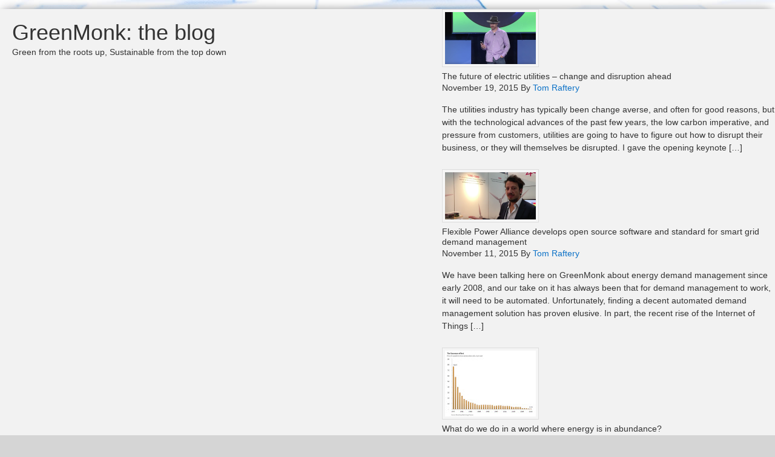

--- FILE ---
content_type: text/html; charset=UTF-8
request_url: https://greenmonk.net/tag/boiling-water/
body_size: 15455
content:
<!DOCTYPE html>
<html lang="en-US">
<head>
<meta charset="UTF-8" />
<title>boiling water Archives - GreenMonk: the blog</title>
<meta name="viewport" content="width=device-width, initial-scale=1.0"/>
<meta name='robots' content='index, follow, max-image-preview:large, max-snippet:-1, max-video-preview:-1' />
	<style>img:is([sizes="auto" i], [sizes^="auto," i]) { contain-intrinsic-size: 3000px 1500px }</style>
	
	<!-- This site is optimized with the Yoast SEO plugin v15.9.2 - https://yoast.com/wordpress/plugins/seo/ -->
	<link rel="canonical" href="https://greenmonk.net/tag/boiling-water/" />
	<meta property="og:locale" content="en_US" />
	<meta property="og:type" content="article" />
	<meta property="og:title" content="boiling water Archives - GreenMonk: the blog" />
	<meta property="og:url" content="http://greenmonk.net/tag/boiling-water/" />
	<meta property="og:site_name" content="GreenMonk: the blog" />
	<meta name="twitter:card" content="summary" />
	<meta name="twitter:site" content="@tomraftery" />
	<script type="application/ld+json" class="yoast-schema-graph">{"@context":"https://schema.org","@graph":[{"@type":"WebSite","@id":"http://greenmonk.net/#website","url":"http://greenmonk.net/","name":"GreenMonk: the blog","description":"Green from the roots up, Sustainable from the top down","potentialAction":[{"@type":"SearchAction","target":"http://greenmonk.net/?s={search_term_string}","query-input":"required name=search_term_string"}],"inLanguage":"en-US"},{"@type":"CollectionPage","@id":"http://greenmonk.net/tag/boiling-water/#webpage","url":"http://greenmonk.net/tag/boiling-water/","name":"boiling water Archives - GreenMonk: the blog","isPartOf":{"@id":"http://greenmonk.net/#website"},"breadcrumb":{"@id":"http://greenmonk.net/tag/boiling-water/#breadcrumb"},"inLanguage":"en-US","potentialAction":[{"@type":"ReadAction","target":["http://greenmonk.net/tag/boiling-water/"]}]},{"@type":"BreadcrumbList","@id":"http://greenmonk.net/tag/boiling-water/#breadcrumb","itemListElement":[{"@type":"ListItem","position":1,"item":{"@type":"WebPage","@id":"http://greenmonk.net/tag/boiling-water/","url":"http://greenmonk.net/tag/boiling-water/","name":"boiling water"}}]}]}</script>
	<!-- / Yoast SEO plugin. -->


<link rel="alternate" type="application/rss+xml" title="GreenMonk: the blog &raquo; Feed" href="https://greenmonk.net/feed/" />
<link rel="alternate" type="application/rss+xml" title="GreenMonk: the blog &raquo; Comments Feed" href="https://greenmonk.net/comments/feed/" />
<link rel="alternate" type="application/rss+xml" title="GreenMonk: the blog &raquo; boiling water Tag Feed" href="https://greenmonk.net/tag/boiling-water/feed/" />
<script type="text/javascript">
/* <![CDATA[ */
window._wpemojiSettings = {"baseUrl":"https:\/\/s.w.org\/images\/core\/emoji\/16.0.1\/72x72\/","ext":".png","svgUrl":"https:\/\/s.w.org\/images\/core\/emoji\/16.0.1\/svg\/","svgExt":".svg","source":{"concatemoji":"https:\/\/greenmonk.net\/wp-includes\/js\/wp-emoji-release.min.js?ver=6.8.3"}};
/*! This file is auto-generated */
!function(s,n){var o,i,e;function c(e){try{var t={supportTests:e,timestamp:(new Date).valueOf()};sessionStorage.setItem(o,JSON.stringify(t))}catch(e){}}function p(e,t,n){e.clearRect(0,0,e.canvas.width,e.canvas.height),e.fillText(t,0,0);var t=new Uint32Array(e.getImageData(0,0,e.canvas.width,e.canvas.height).data),a=(e.clearRect(0,0,e.canvas.width,e.canvas.height),e.fillText(n,0,0),new Uint32Array(e.getImageData(0,0,e.canvas.width,e.canvas.height).data));return t.every(function(e,t){return e===a[t]})}function u(e,t){e.clearRect(0,0,e.canvas.width,e.canvas.height),e.fillText(t,0,0);for(var n=e.getImageData(16,16,1,1),a=0;a<n.data.length;a++)if(0!==n.data[a])return!1;return!0}function f(e,t,n,a){switch(t){case"flag":return n(e,"\ud83c\udff3\ufe0f\u200d\u26a7\ufe0f","\ud83c\udff3\ufe0f\u200b\u26a7\ufe0f")?!1:!n(e,"\ud83c\udde8\ud83c\uddf6","\ud83c\udde8\u200b\ud83c\uddf6")&&!n(e,"\ud83c\udff4\udb40\udc67\udb40\udc62\udb40\udc65\udb40\udc6e\udb40\udc67\udb40\udc7f","\ud83c\udff4\u200b\udb40\udc67\u200b\udb40\udc62\u200b\udb40\udc65\u200b\udb40\udc6e\u200b\udb40\udc67\u200b\udb40\udc7f");case"emoji":return!a(e,"\ud83e\udedf")}return!1}function g(e,t,n,a){var r="undefined"!=typeof WorkerGlobalScope&&self instanceof WorkerGlobalScope?new OffscreenCanvas(300,150):s.createElement("canvas"),o=r.getContext("2d",{willReadFrequently:!0}),i=(o.textBaseline="top",o.font="600 32px Arial",{});return e.forEach(function(e){i[e]=t(o,e,n,a)}),i}function t(e){var t=s.createElement("script");t.src=e,t.defer=!0,s.head.appendChild(t)}"undefined"!=typeof Promise&&(o="wpEmojiSettingsSupports",i=["flag","emoji"],n.supports={everything:!0,everythingExceptFlag:!0},e=new Promise(function(e){s.addEventListener("DOMContentLoaded",e,{once:!0})}),new Promise(function(t){var n=function(){try{var e=JSON.parse(sessionStorage.getItem(o));if("object"==typeof e&&"number"==typeof e.timestamp&&(new Date).valueOf()<e.timestamp+604800&&"object"==typeof e.supportTests)return e.supportTests}catch(e){}return null}();if(!n){if("undefined"!=typeof Worker&&"undefined"!=typeof OffscreenCanvas&&"undefined"!=typeof URL&&URL.createObjectURL&&"undefined"!=typeof Blob)try{var e="postMessage("+g.toString()+"("+[JSON.stringify(i),f.toString(),p.toString(),u.toString()].join(",")+"));",a=new Blob([e],{type:"text/javascript"}),r=new Worker(URL.createObjectURL(a),{name:"wpTestEmojiSupports"});return void(r.onmessage=function(e){c(n=e.data),r.terminate(),t(n)})}catch(e){}c(n=g(i,f,p,u))}t(n)}).then(function(e){for(var t in e)n.supports[t]=e[t],n.supports.everything=n.supports.everything&&n.supports[t],"flag"!==t&&(n.supports.everythingExceptFlag=n.supports.everythingExceptFlag&&n.supports[t]);n.supports.everythingExceptFlag=n.supports.everythingExceptFlag&&!n.supports.flag,n.DOMReady=!1,n.readyCallback=function(){n.DOMReady=!0}}).then(function(){return e}).then(function(){var e;n.supports.everything||(n.readyCallback(),(e=n.source||{}).concatemoji?t(e.concatemoji):e.wpemoji&&e.twemoji&&(t(e.twemoji),t(e.wpemoji)))}))}((window,document),window._wpemojiSettings);
/* ]]> */
</script>
<link rel='stylesheet' id='dynamik_minified_stylesheet-css' href='https://greenmonk.net/files/dynamik-gen/theme/dynamik-min.css?ver=1545266070' type='text/css' media='all' />
<style id='wp-emoji-styles-inline-css' type='text/css'>

	img.wp-smiley, img.emoji {
		display: inline !important;
		border: none !important;
		box-shadow: none !important;
		height: 1em !important;
		width: 1em !important;
		margin: 0 0.07em !important;
		vertical-align: -0.1em !important;
		background: none !important;
		padding: 0 !important;
	}
</style>
<link rel='stylesheet' id='wp-block-library-css' href='https://greenmonk.net/wp-includes/css/dist/block-library/style.min.css?ver=6.8.3' type='text/css' media='all' />
<style id='classic-theme-styles-inline-css' type='text/css'>
/*! This file is auto-generated */
.wp-block-button__link{color:#fff;background-color:#32373c;border-radius:9999px;box-shadow:none;text-decoration:none;padding:calc(.667em + 2px) calc(1.333em + 2px);font-size:1.125em}.wp-block-file__button{background:#32373c;color:#fff;text-decoration:none}
</style>
<style id='global-styles-inline-css' type='text/css'>
:root{--wp--preset--aspect-ratio--square: 1;--wp--preset--aspect-ratio--4-3: 4/3;--wp--preset--aspect-ratio--3-4: 3/4;--wp--preset--aspect-ratio--3-2: 3/2;--wp--preset--aspect-ratio--2-3: 2/3;--wp--preset--aspect-ratio--16-9: 16/9;--wp--preset--aspect-ratio--9-16: 9/16;--wp--preset--color--black: #000000;--wp--preset--color--cyan-bluish-gray: #abb8c3;--wp--preset--color--white: #ffffff;--wp--preset--color--pale-pink: #f78da7;--wp--preset--color--vivid-red: #cf2e2e;--wp--preset--color--luminous-vivid-orange: #ff6900;--wp--preset--color--luminous-vivid-amber: #fcb900;--wp--preset--color--light-green-cyan: #7bdcb5;--wp--preset--color--vivid-green-cyan: #00d084;--wp--preset--color--pale-cyan-blue: #8ed1fc;--wp--preset--color--vivid-cyan-blue: #0693e3;--wp--preset--color--vivid-purple: #9b51e0;--wp--preset--gradient--vivid-cyan-blue-to-vivid-purple: linear-gradient(135deg,rgba(6,147,227,1) 0%,rgb(155,81,224) 100%);--wp--preset--gradient--light-green-cyan-to-vivid-green-cyan: linear-gradient(135deg,rgb(122,220,180) 0%,rgb(0,208,130) 100%);--wp--preset--gradient--luminous-vivid-amber-to-luminous-vivid-orange: linear-gradient(135deg,rgba(252,185,0,1) 0%,rgba(255,105,0,1) 100%);--wp--preset--gradient--luminous-vivid-orange-to-vivid-red: linear-gradient(135deg,rgba(255,105,0,1) 0%,rgb(207,46,46) 100%);--wp--preset--gradient--very-light-gray-to-cyan-bluish-gray: linear-gradient(135deg,rgb(238,238,238) 0%,rgb(169,184,195) 100%);--wp--preset--gradient--cool-to-warm-spectrum: linear-gradient(135deg,rgb(74,234,220) 0%,rgb(151,120,209) 20%,rgb(207,42,186) 40%,rgb(238,44,130) 60%,rgb(251,105,98) 80%,rgb(254,248,76) 100%);--wp--preset--gradient--blush-light-purple: linear-gradient(135deg,rgb(255,206,236) 0%,rgb(152,150,240) 100%);--wp--preset--gradient--blush-bordeaux: linear-gradient(135deg,rgb(254,205,165) 0%,rgb(254,45,45) 50%,rgb(107,0,62) 100%);--wp--preset--gradient--luminous-dusk: linear-gradient(135deg,rgb(255,203,112) 0%,rgb(199,81,192) 50%,rgb(65,88,208) 100%);--wp--preset--gradient--pale-ocean: linear-gradient(135deg,rgb(255,245,203) 0%,rgb(182,227,212) 50%,rgb(51,167,181) 100%);--wp--preset--gradient--electric-grass: linear-gradient(135deg,rgb(202,248,128) 0%,rgb(113,206,126) 100%);--wp--preset--gradient--midnight: linear-gradient(135deg,rgb(2,3,129) 0%,rgb(40,116,252) 100%);--wp--preset--font-size--small: 13px;--wp--preset--font-size--medium: 20px;--wp--preset--font-size--large: 36px;--wp--preset--font-size--x-large: 42px;--wp--preset--spacing--20: 0.44rem;--wp--preset--spacing--30: 0.67rem;--wp--preset--spacing--40: 1rem;--wp--preset--spacing--50: 1.5rem;--wp--preset--spacing--60: 2.25rem;--wp--preset--spacing--70: 3.38rem;--wp--preset--spacing--80: 5.06rem;--wp--preset--shadow--natural: 6px 6px 9px rgba(0, 0, 0, 0.2);--wp--preset--shadow--deep: 12px 12px 50px rgba(0, 0, 0, 0.4);--wp--preset--shadow--sharp: 6px 6px 0px rgba(0, 0, 0, 0.2);--wp--preset--shadow--outlined: 6px 6px 0px -3px rgba(255, 255, 255, 1), 6px 6px rgba(0, 0, 0, 1);--wp--preset--shadow--crisp: 6px 6px 0px rgba(0, 0, 0, 1);}:where(.is-layout-flex){gap: 0.5em;}:where(.is-layout-grid){gap: 0.5em;}body .is-layout-flex{display: flex;}.is-layout-flex{flex-wrap: wrap;align-items: center;}.is-layout-flex > :is(*, div){margin: 0;}body .is-layout-grid{display: grid;}.is-layout-grid > :is(*, div){margin: 0;}:where(.wp-block-columns.is-layout-flex){gap: 2em;}:where(.wp-block-columns.is-layout-grid){gap: 2em;}:where(.wp-block-post-template.is-layout-flex){gap: 1.25em;}:where(.wp-block-post-template.is-layout-grid){gap: 1.25em;}.has-black-color{color: var(--wp--preset--color--black) !important;}.has-cyan-bluish-gray-color{color: var(--wp--preset--color--cyan-bluish-gray) !important;}.has-white-color{color: var(--wp--preset--color--white) !important;}.has-pale-pink-color{color: var(--wp--preset--color--pale-pink) !important;}.has-vivid-red-color{color: var(--wp--preset--color--vivid-red) !important;}.has-luminous-vivid-orange-color{color: var(--wp--preset--color--luminous-vivid-orange) !important;}.has-luminous-vivid-amber-color{color: var(--wp--preset--color--luminous-vivid-amber) !important;}.has-light-green-cyan-color{color: var(--wp--preset--color--light-green-cyan) !important;}.has-vivid-green-cyan-color{color: var(--wp--preset--color--vivid-green-cyan) !important;}.has-pale-cyan-blue-color{color: var(--wp--preset--color--pale-cyan-blue) !important;}.has-vivid-cyan-blue-color{color: var(--wp--preset--color--vivid-cyan-blue) !important;}.has-vivid-purple-color{color: var(--wp--preset--color--vivid-purple) !important;}.has-black-background-color{background-color: var(--wp--preset--color--black) !important;}.has-cyan-bluish-gray-background-color{background-color: var(--wp--preset--color--cyan-bluish-gray) !important;}.has-white-background-color{background-color: var(--wp--preset--color--white) !important;}.has-pale-pink-background-color{background-color: var(--wp--preset--color--pale-pink) !important;}.has-vivid-red-background-color{background-color: var(--wp--preset--color--vivid-red) !important;}.has-luminous-vivid-orange-background-color{background-color: var(--wp--preset--color--luminous-vivid-orange) !important;}.has-luminous-vivid-amber-background-color{background-color: var(--wp--preset--color--luminous-vivid-amber) !important;}.has-light-green-cyan-background-color{background-color: var(--wp--preset--color--light-green-cyan) !important;}.has-vivid-green-cyan-background-color{background-color: var(--wp--preset--color--vivid-green-cyan) !important;}.has-pale-cyan-blue-background-color{background-color: var(--wp--preset--color--pale-cyan-blue) !important;}.has-vivid-cyan-blue-background-color{background-color: var(--wp--preset--color--vivid-cyan-blue) !important;}.has-vivid-purple-background-color{background-color: var(--wp--preset--color--vivid-purple) !important;}.has-black-border-color{border-color: var(--wp--preset--color--black) !important;}.has-cyan-bluish-gray-border-color{border-color: var(--wp--preset--color--cyan-bluish-gray) !important;}.has-white-border-color{border-color: var(--wp--preset--color--white) !important;}.has-pale-pink-border-color{border-color: var(--wp--preset--color--pale-pink) !important;}.has-vivid-red-border-color{border-color: var(--wp--preset--color--vivid-red) !important;}.has-luminous-vivid-orange-border-color{border-color: var(--wp--preset--color--luminous-vivid-orange) !important;}.has-luminous-vivid-amber-border-color{border-color: var(--wp--preset--color--luminous-vivid-amber) !important;}.has-light-green-cyan-border-color{border-color: var(--wp--preset--color--light-green-cyan) !important;}.has-vivid-green-cyan-border-color{border-color: var(--wp--preset--color--vivid-green-cyan) !important;}.has-pale-cyan-blue-border-color{border-color: var(--wp--preset--color--pale-cyan-blue) !important;}.has-vivid-cyan-blue-border-color{border-color: var(--wp--preset--color--vivid-cyan-blue) !important;}.has-vivid-purple-border-color{border-color: var(--wp--preset--color--vivid-purple) !important;}.has-vivid-cyan-blue-to-vivid-purple-gradient-background{background: var(--wp--preset--gradient--vivid-cyan-blue-to-vivid-purple) !important;}.has-light-green-cyan-to-vivid-green-cyan-gradient-background{background: var(--wp--preset--gradient--light-green-cyan-to-vivid-green-cyan) !important;}.has-luminous-vivid-amber-to-luminous-vivid-orange-gradient-background{background: var(--wp--preset--gradient--luminous-vivid-amber-to-luminous-vivid-orange) !important;}.has-luminous-vivid-orange-to-vivid-red-gradient-background{background: var(--wp--preset--gradient--luminous-vivid-orange-to-vivid-red) !important;}.has-very-light-gray-to-cyan-bluish-gray-gradient-background{background: var(--wp--preset--gradient--very-light-gray-to-cyan-bluish-gray) !important;}.has-cool-to-warm-spectrum-gradient-background{background: var(--wp--preset--gradient--cool-to-warm-spectrum) !important;}.has-blush-light-purple-gradient-background{background: var(--wp--preset--gradient--blush-light-purple) !important;}.has-blush-bordeaux-gradient-background{background: var(--wp--preset--gradient--blush-bordeaux) !important;}.has-luminous-dusk-gradient-background{background: var(--wp--preset--gradient--luminous-dusk) !important;}.has-pale-ocean-gradient-background{background: var(--wp--preset--gradient--pale-ocean) !important;}.has-electric-grass-gradient-background{background: var(--wp--preset--gradient--electric-grass) !important;}.has-midnight-gradient-background{background: var(--wp--preset--gradient--midnight) !important;}.has-small-font-size{font-size: var(--wp--preset--font-size--small) !important;}.has-medium-font-size{font-size: var(--wp--preset--font-size--medium) !important;}.has-large-font-size{font-size: var(--wp--preset--font-size--large) !important;}.has-x-large-font-size{font-size: var(--wp--preset--font-size--x-large) !important;}
:where(.wp-block-post-template.is-layout-flex){gap: 1.25em;}:where(.wp-block-post-template.is-layout-grid){gap: 1.25em;}
:where(.wp-block-columns.is-layout-flex){gap: 2em;}:where(.wp-block-columns.is-layout-grid){gap: 2em;}
:root :where(.wp-block-pullquote){font-size: 1.5em;line-height: 1.6;}
</style>
<script type="text/javascript" src="https://greenmonk.net/wp-includes/js/jquery/jquery.min.js?ver=3.7.1" id="jquery-core-js"></script>
<script type="text/javascript" src="https://greenmonk.net/wp-includes/js/jquery/jquery-migrate.min.js?ver=3.4.1" id="jquery-migrate-js"></script>
<link rel="https://api.w.org/" href="https://greenmonk.net/wp-json/" /><link rel="alternate" title="JSON" type="application/json" href="https://greenmonk.net/wp-json/wp/v2/tags/334" /><link rel="EditURI" type="application/rsd+xml" title="RSD" href="https://greenmonk.net/xmlrpc.php?rsd" />
<script src='https://redmonk.com/?dm=755b8676a9698976c4e5ad59dc5e53f5&amp;action=load&amp;blogid=8&amp;siteid=1&amp;t=1659069700&amp;back=https%3A%2F%2Fgreenmonk.net%2Ftag%2Fboiling-water%2F' type='text/javascript'></script><link rel="Shortcut Icon" href="https://greenmonk.net/wp-content/themes/genesis/images/favicon.png" type="image/x-icon" />
<link rel="pingback" href="https://greenmonk.net/xmlrpc.php" />
<link rel="author" href="https://plus.google.com/+TomRaftery/"/>
<!--[if lt IE 9]><script src="//html5shiv.googlecode.com/svn/trunk/html5.js"></script><![endif]-->
<style type="text/css">.recentcomments a{display:inline !important;padding:0 !important;margin:0 !important;}</style></head>
<body class="archive tag tag-boiling-water tag-334 wp-theme-genesis wp-child-theme-dynamik-gen nolayout windows chrome override" itemscope="itemscope" itemtype="http://schema.org/WebPage"><div class="site-container"><header class="site-header" role="banner" itemscope="itemscope" itemtype="http://schema.org/WPHeader"><div class="wrap"><div class="title-area"><p class="site-title" itemprop="headline"><a href="https://greenmonk.net/" title="GreenMonk: the blog">GreenMonk: the blog</a></p><p class="site-description" itemprop="description">Green from the roots up, Sustainable from the top down</p></div><aside class="widget-area header-widget-area"><section id="featured-post-3" class="widget featured-content featuredpost"><div class="widget-wrap"><article class="post-4527 post type-post status-publish format-standard has-post-thumbnail category-energy tag-demand-side-management tag-disruption tag-electricity tag-iot tag-solar tag-utilities entry" itemscope="itemscope" itemtype="http://schema.org/BlogPosting"><a href="https://greenmonk.net/2015/11/19/future-electric-utilities-change-disruption-ahead/" title="The future of electric utilities &#8211; change and disruption ahead" class="alignnone"><img width="150" height="86" src="http://media.greenmonk.net/greenmonk/files/2015/11/Screen-Shot-2015-11-19-at-5.17.42-p.m.-150x86.png" class="entry-image attachment-post" alt="Tom Raftery speaking at the SAP for Utilities event" itemprop="image" decoding="async" loading="lazy" /></a><header class="entry-header"><h2 class="entry-title"><a href="https://greenmonk.net/2015/11/19/future-electric-utilities-change-disruption-ahead/" title="The future of electric utilities &#8211; change and disruption ahead">The future of electric utilities &#8211; change and disruption ahead</a></h2><p class="entry-meta"><time class="entry-time" itemprop="datePublished" datetime="2015-11-19T18:39:19+00:00">November 19, 2015</time> By <span class="entry-author" itemprop="author" itemscope="itemscope" itemtype="http://schema.org/Person"><a href="https://greenmonk.net/author/tom/" class="entry-author-link" itemprop="url" rel="author"><span class="entry-author-name" itemprop="name">Tom Raftery</span></a></span> </p></header><div class="entry-content"><p>The utilities industry has typically been change averse, and often for good reasons, but with the technological advances of the past few years, the low carbon imperative, and pressure from customers, utilities are going to have to figure out how to disrupt their business, or they will themselves be disrupted. I gave the opening keynote [&hellip;]</p>
</div></article><article class="post-4525 post type-post status-publish format-standard has-post-thumbnail category-energy-demand-management tag-alexander-krstulovic tag-alliander tag-apache-2-0 tag-energy-demand-management tag-flexible-power-alliance tag-github tag-iot tag-java tag-microgrid tag-open-source tag-osgi tag-renewables tag-virtual-market entry" itemscope="itemscope" itemtype="http://schema.org/BlogPosting"><a href="https://greenmonk.net/2015/11/11/flexible-power-alliance-develops-open-source-software-standard-smart-grid-demand-management/" title="Flexible Power Alliance develops open source software and standard for smart grid demand management" class="alignnone"><img width="150" height="78" src="http://media.greenmonk.net/greenmonk/files/2015/11/Screen-Shot-2015-11-11-at-7.23.55-p.m.-150x78.png" class="entry-image attachment-post" alt="Alexander Krstulovic demonstrating PowerMatcher" itemprop="image" decoding="async" loading="lazy" /></a><header class="entry-header"><h2 class="entry-title"><a href="https://greenmonk.net/2015/11/11/flexible-power-alliance-develops-open-source-software-standard-smart-grid-demand-management/" title="Flexible Power Alliance develops open source software and standard for smart grid demand management">Flexible Power Alliance develops open source software and standard for smart grid demand management</a></h2><p class="entry-meta"><time class="entry-time" itemprop="datePublished" datetime="2015-11-11T18:21:42+00:00">November 11, 2015</time> By <span class="entry-author" itemprop="author" itemscope="itemscope" itemtype="http://schema.org/Person"><a href="https://greenmonk.net/author/tom/" class="entry-author-link" itemprop="url" rel="author"><span class="entry-author-name" itemprop="name">Tom Raftery</span></a></span> </p></header><div class="entry-content"><p>We have been talking here on GreenMonk about energy demand management since early 2008, and our take on it has always been that for demand management to work, it will need to be automated. Unfortunately, finding a decent automated demand management solution has proven elusive. In part, the recent rise of the Internet of Things [&hellip;]</p>
</div></article><article class="post-4519 post type-post status-publish format-standard has-post-thumbnail category-solar entry" itemscope="itemscope" itemtype="http://schema.org/BlogPosting"><a href="https://greenmonk.net/2015/07/02/world-energy-abundance/" title="What do we do in a world where energy is in abundance?" class="alignnone"><img width="150" height="109" src="http://media.greenmonk.net/greenmonk/files/2015/07/swanson-effect-150x109.jpg" class="entry-image attachment-post" alt="Swanson Effect" itemprop="image" decoding="async" loading="lazy" /></a><header class="entry-header"><h2 class="entry-title"><a href="https://greenmonk.net/2015/07/02/world-energy-abundance/" title="What do we do in a world where energy is in abundance?">What do we do in a world where energy is in abundance?</a></h2><p class="entry-meta"><time class="entry-time" itemprop="datePublished" datetime="2015-07-02T11:52:59+00:00">July 2, 2015</time> By <span class="entry-author" itemprop="author" itemscope="itemscope" itemtype="http://schema.org/Person"><a href="https://greenmonk.net/author/tom/" class="entry-author-link" itemprop="url" rel="author"><span class="entry-author-name" itemprop="name">Tom Raftery</span></a></span> </p></header><div class="entry-content"><p>The cost of solar power is falling in direct relation to the amount of solar power modules being produced. With no end in sight to this price reduction, we should soon be in a world where energy is in abundance. Moore&#8217;s Law, the law which says the number of transistors in computers doubles every two [&hellip;]</p>
</div></article><article class="post-4512 post type-post status-publish format-standard has-post-thumbnail category-energy-efficiency tag-cellular tag-communications-networks tag-energy tag-energy-efficiency tag-greentouch tag-internet-of-things tag-iot tag-mobile tag-mobile-networks tag-wireless entry" itemscope="itemscope" itemtype="http://schema.org/BlogPosting"><a href="https://greenmonk.net/2015/06/18/greentouch-release-tools-and-technologies-to-significantly-reduce-mobile-networks-energy-consumption/" title="GreenTouch release tools and technologies to significantly reduce mobile networks energy consumption" class="alignnone"><img width="150" height="100" src="http://media.greenmonk.net/greenmonk/files/2015/06/8551389911_6b02e54923_b-150x100.jpg" class="entry-image attachment-post" alt="Mobile Phone" itemprop="image" decoding="async" loading="lazy" /></a><header class="entry-header"><h2 class="entry-title"><a href="https://greenmonk.net/2015/06/18/greentouch-release-tools-and-technologies-to-significantly-reduce-mobile-networks-energy-consumption/" title="GreenTouch release tools and technologies to significantly reduce mobile networks energy consumption">GreenTouch release tools and technologies to significantly reduce mobile networks energy consumption</a></h2><p class="entry-meta"><time class="entry-time" itemprop="datePublished" datetime="2015-06-18T10:00:29+00:00">June 18, 2015</time> By <span class="entry-author" itemprop="author" itemscope="itemscope" itemtype="http://schema.org/Person"><a href="https://greenmonk.net/author/tom/" class="entry-author-link" itemprop="url" rel="author"><span class="entry-author-name" itemprop="name">Tom Raftery</span></a></span> </p></header><div class="entry-content"><p>Mobile industry consortium GreenTouch today released tools and technologies which, they claim, have the potential to reduce the energy consumption of communication networks by 98% The world is now awash with mobile phones. According to Ericsson&#8217;s June 2015 mobility report [PDF warning], the total number of mobile subscriptions globally in Q1 2015 was 7.2 billion. [&hellip;]</p>
</div></article><article class="post-4508 post type-post status-publish format-standard has-post-thumbnail category-health-2 tag-cognitive-computing tag-hana tag-medical-research-insights tag-molecular-health tag-personalised-medicine tag-precision-medicine tag-sap tag-sapphirenow tag-watson entry" itemscope="itemscope" itemtype="http://schema.org/BlogPosting"><a href="https://greenmonk.net/2015/05/29/technology-moving-us-finally-towards-vision-personalised-medicine/" title="Technology is moving us, finally, towards the vision of personalised medicine" class="alignnone"><img width="150" height="105" src="http://media.greenmonk.net/greenmonk/files/2015/05/Screen-Shot-2015-05-29-at-11.07.11-150x105.png" class="entry-image attachment-post" alt="DNA sequencing cost per genome" itemprop="image" decoding="async" loading="lazy" /></a><header class="entry-header"><h2 class="entry-title"><a href="https://greenmonk.net/2015/05/29/technology-moving-us-finally-towards-vision-personalised-medicine/" title="Technology is moving us, finally, towards the vision of personalised medicine">Technology is moving us, finally, towards the vision of personalised medicine</a></h2><p class="entry-meta"><time class="entry-time" itemprop="datePublished" datetime="2015-05-29T10:40:34+00:00">May 29, 2015</time> By <span class="entry-author" itemprop="author" itemscope="itemscope" itemtype="http://schema.org/Person"><a href="https://greenmonk.net/author/tom/" class="entry-author-link" itemprop="url" rel="author"><span class="entry-author-name" itemprop="name">Tom Raftery</span></a></span> </p></header><div class="entry-content"><p>We attended this year&#8217;s SapphireNow event (SAP&#8217;s customer and partner conference) in Orlando and were very impressed with some of the advances SAP and their ecosystem are making in the field of healthcare. Why is this important? Healthcare for many decades now has been stagnant when it comes to technological disruption. Go to most hospitals [&hellip;]</p>
</div></article></div></section><section id="featured-post-2" class="widget featured-content featuredpost"><div class="widget-wrap"><h4 class="widget-title widgettitle">Recent posts</h4>
<article class="post-4543 post type-post status-publish format-standard has-post-thumbnail category-internet-of-things-2 tag-cloud-2 tag-cloud-computing tag-ibm tag-internet-of-things tag-iot tag-watson tag-watson-iot-cloud entry" itemscope="itemscope" itemtype="http://schema.org/BlogPosting"><a href="https://greenmonk.net/2016/02/02/ibm-acquires-weather-com-cloud-ai-aas-iot/" title="IBM acquires Weather.com for Cloud, AI (aaS), and IoT" class="alignnone"><img width="150" height="100" src="http://media.greenmonk.net/greenmonk/files/2016/02/15100472487_7e835737b8_b-150x100.jpg" class="entry-image attachment-post" alt="Raindrops keep falling..." itemprop="image" decoding="async" loading="lazy" /></a><header class="entry-header"><h2 class="entry-title"><a href="https://greenmonk.net/2016/02/02/ibm-acquires-weather-com-cloud-ai-aas-iot/" title="IBM acquires Weather.com for Cloud, AI (aaS), and IoT">IBM acquires Weather.com for Cloud, AI (aaS), and IoT</a></h2></header><div class="entry-content"><p>IBM has announced the completion of the acquisition The Weather Company’s B2B, mobile and cloud-based web-properties, weather.com, Weather Underground, The Weather Company brand and WSI, its global business-to-business brand. At first blush this may not seem like an obvious pairing, but the Weather Company&#8217;s products are not just their free apps for your smartphone, they [&hellip;]</p>
</div></article><article class="post-4539 post type-post status-publish format-standard has-post-thumbnail category-cloud tag-power-purchase-agreements tag-ppas tag-renewable-energy tag-salesforce tag-vppas tag-wind-energy entry" itemscope="itemscope" itemtype="http://schema.org/BlogPosting"><a href="https://greenmonk.net/2016/01/14/salesforce-track-cloud-crm-provider-lowest-carbon-emissions/" title="Salesforce on track to being the cloud crm provider with the lowest carbon emissions" class="alignnone"><img width="150" height="100" src="http://media.greenmonk.net/greenmonk/files/2016/01/Wind-Turbine-Construction-150x100.png" class="entry-image attachment-post" alt="Wind Turbine Construction" itemprop="image" decoding="async" loading="lazy" /></a><header class="entry-header"><h2 class="entry-title"><a href="https://greenmonk.net/2016/01/14/salesforce-track-cloud-crm-provider-lowest-carbon-emissions/" title="Salesforce on track to being the cloud crm provider with the lowest carbon emissions">Salesforce on track to being the cloud crm provider with the lowest carbon emissions</a></h2></header><div class="entry-content"><p>We have highlighted here on GreenMonk often enough what a poor job some cloud companies are doing of making their cloud infrastructure cleaner, and being transparent about their emissions. Against that backdrop, it is heartening to see some more enlightened cloud companies doing the right thing. Salesforce announced today its second renewable energy purchase agreement. [&hellip;]</p>
</div></article><article class="post-4533 post type-post status-publish format-standard has-post-thumbnail category-sustainability tag-ecotank tag-epson tag-inkjet tag-inkjet-cartridge tag-inkjet-printer entry" itemscope="itemscope" itemtype="http://schema.org/BlogPosting"><a href="https://greenmonk.net/2015/11/27/epson-ecotank-inkjet-printer-doesnt-use-inkjet-cartridges/" title="Epson EcoTank &#8211; an inkjet printer which doesn&#8217;t use inkjet cartridges" class="alignnone"><img width="150" height="113" src="http://media.greenmonk.net/greenmonk/files/2015/11/epson-ecotank-150x113.jpg" class="entry-image attachment-post" alt="epson ecotank" itemprop="image" decoding="async" loading="lazy" /></a><header class="entry-header"><h2 class="entry-title"><a href="https://greenmonk.net/2015/11/27/epson-ecotank-inkjet-printer-doesnt-use-inkjet-cartridges/" title="Epson EcoTank &#8211; an inkjet printer which doesn&#8217;t use inkjet cartridges">Epson EcoTank &#8211; an inkjet printer which doesn&#8217;t use inkjet cartridges</a></h2></header><div class="entry-content"><p>&#8220;Oh boy, I just love buying inkjet cartridges&#8221;. Said no-one. Ever. They are expensive, they run out just when we need them most, or worse they clog, and there is never a recycling bin nearby when it is time to dispose of them. So what&#8217;s the choice? Laser printers? Well, they are good for black [&hellip;]</p>
</div></article></div></section></aside></div></header><nav class="nav-primary" role="navigation" itemscope="itemscope" itemtype="http://schema.org/SiteNavigationElement"><div class="wrap"><ul id="menu-pages" class="menu genesis-nav-menu menu-primary js-superfish"><li id="menu-item-4308" class="menu-item menu-item-type-taxonomy menu-item-object-category menu-item-has-children menu-item-4308"><a href="https://greenmonk.net/category/energy/">Electricity 2.0</a>
<ul class="sub-menu">
	<li id="menu-item-4304" class="menu-item menu-item-type-taxonomy menu-item-object-category menu-item-4304"><a href="https://greenmonk.net/category/energy-efficiency/">energy efficiency</a></li>
	<li id="menu-item-4317" class="menu-item menu-item-type-taxonomy menu-item-object-category menu-item-4317"><a href="https://greenmonk.net/category/energy-labels/">energy labels</a></li>
	<li id="menu-item-4318" class="menu-item menu-item-type-taxonomy menu-item-object-category menu-item-4318"><a href="https://greenmonk.net/category/energy-management/">energy management</a></li>
	<li id="menu-item-4303" class="menu-item menu-item-type-taxonomy menu-item-object-category menu-item-has-children menu-item-4303"><a href="https://greenmonk.net/category/smart-grid/">smart grid</a>
	<ul class="sub-menu">
		<li id="menu-item-4307" class="menu-item menu-item-type-taxonomy menu-item-object-category menu-item-4307"><a href="https://greenmonk.net/category/demand-response/">demand response</a></li>
		<li id="menu-item-4329" class="menu-item menu-item-type-taxonomy menu-item-object-category menu-item-4329"><a href="https://greenmonk.net/category/vehicle-to-grid/">vehicle to grid</a></li>
	</ul>
</li>
	<li id="menu-item-4328" class="menu-item menu-item-type-taxonomy menu-item-object-category menu-item-4328"><a href="https://greenmonk.net/category/utilities/">utilities</a></li>
</ul>
</li>
<li id="menu-item-4311" class="menu-item menu-item-type-taxonomy menu-item-object-category menu-item-has-children menu-item-4311"><a href="https://greenmonk.net/category/smarter-cities/">smarter cities</a>
<ul class="sub-menu">
	<li id="menu-item-4306" class="menu-item menu-item-type-taxonomy menu-item-object-category menu-item-4306"><a href="https://greenmonk.net/category/datacenter/">datacenter</a></li>
	<li id="menu-item-4310" class="menu-item menu-item-type-taxonomy menu-item-object-category menu-item-has-children menu-item-4310"><a href="https://greenmonk.net/category/smart-buildings/">smart buildings</a>
	<ul class="sub-menu">
		<li id="menu-item-4320" class="menu-item menu-item-type-taxonomy menu-item-object-category menu-item-4320"><a href="https://greenmonk.net/category/green-building/">Green building</a></li>
		<li id="menu-item-4321" class="menu-item menu-item-type-taxonomy menu-item-object-category menu-item-4321"><a href="https://greenmonk.net/category/home-area-network/">home area network</a></li>
	</ul>
</li>
</ul>
</li>
<li id="menu-item-4305" class="menu-item menu-item-type-taxonomy menu-item-object-category menu-item-has-children menu-item-4305"><a href="https://greenmonk.net/category/transportation/">transportation</a>
<ul class="sub-menu">
	<li id="menu-item-4316" class="menu-item menu-item-type-taxonomy menu-item-object-category menu-item-4316"><a href="https://greenmonk.net/category/electric-vehicles/">electric vehicles</a></li>
</ul>
</li>
<li id="menu-item-4315" class="menu-item menu-item-type-taxonomy menu-item-object-category menu-item-4315"><a href="https://greenmonk.net/category/cloud/">Cloud</a></li>
<li id="menu-item-4309" class="menu-item menu-item-type-taxonomy menu-item-object-category menu-item-has-children menu-item-4309"><a href="https://greenmonk.net/category/sustainability/">sustainability</a>
<ul class="sub-menu">
	<li id="menu-item-4312" class="menu-item menu-item-type-taxonomy menu-item-object-category menu-item-4312"><a href="https://greenmonk.net/category/carbon-emissions/">Carbon emissions</a></li>
	<li id="menu-item-4313" class="menu-item menu-item-type-taxonomy menu-item-object-category menu-item-4313"><a href="https://greenmonk.net/category/carbon-neutral/">carbon neutral</a></li>
	<li id="menu-item-4314" class="menu-item menu-item-type-taxonomy menu-item-object-category menu-item-4314"><a href="https://greenmonk.net/category/climate-change/">climate change</a></li>
	<li id="menu-item-4319" class="menu-item menu-item-type-taxonomy menu-item-object-category menu-item-4319"><a href="https://greenmonk.net/category/environment/">environment</a></li>
	<li id="menu-item-4324" class="menu-item menu-item-type-taxonomy menu-item-object-category menu-item-4324"><a href="https://greenmonk.net/category/pollution/">pollution</a></li>
	<li id="menu-item-4325" class="menu-item menu-item-type-taxonomy menu-item-object-category menu-item-4325"><a href="https://greenmonk.net/category/recycling/">recycling</a></li>
	<li id="menu-item-4326" class="menu-item menu-item-type-taxonomy menu-item-object-category menu-item-4326"><a href="https://greenmonk.net/category/supplychain/">supplychain</a></li>
	<li id="menu-item-4327" class="menu-item menu-item-type-taxonomy menu-item-object-category menu-item-4327"><a href="https://greenmonk.net/category/telework/">telework</a></li>
	<li id="menu-item-4323" class="menu-item menu-item-type-taxonomy menu-item-object-category menu-item-4323"><a href="https://greenmonk.net/category/waste/">waste</a></li>
	<li id="menu-item-4322" class="menu-item menu-item-type-taxonomy menu-item-object-category menu-item-4322"><a href="https://greenmonk.net/category/water/">water</a></li>
</ul>
</li>
<li id="menu-item-4301" class="menu-item menu-item-type-post_type menu-item-object-page menu-item-4301"><a href="https://greenmonk.net/briefingssales/">Briefings/Sales</a></li>
<li id="menu-item-4302" class="menu-item menu-item-type-post_type menu-item-object-page menu-item-has-children menu-item-4302"><a href="https://greenmonk.net/about/">About</a>
<ul class="sub-menu">
	<li id="menu-item-4299" class="menu-item menu-item-type-post_type menu-item-object-page menu-item-4299"><a href="https://greenmonk.net/privacy-policy/">Privacy Policy</a></li>
</ul>
</li>
<li id="menu-item-4399" class="menu-item menu-item-type-post_type menu-item-object-page menu-item-4399"><a href="https://greenmonk.net/technology-good/">Technology for Good</a></li>
</ul></div></nav><div class="site-inner"><div class="content-sidebar-wrap"><main class="content" role="main" itemprop="mainContentOfPage" itemscope="itemscope" itemtype="http://schema.org/Blog"><article class="post-732 post type-post status-publish format-standard category-datacenter tag-air-handling-units tag-airspace tag-ambient-temperature tag-blanking-panels tag-boiling-water tag-chillers tag-cix tag-co2-emissions tag-condensation tag-dc-design tag-dell tag-dynamic-feedback tag-eco-ups tag-energy-usage tag-hp tag-ibm tag-ups entry" itemscope="itemscope" itemtype="http://schema.org/BlogPosting" itemprop="blogPost"><a href="https://greenmonk.net/2009/01/07/how-to-build-a-green-data-center-practical-steps/" title="How to build a Green data center &#8211; practical steps!" rel="bookmark"><img src="https://greenmonk.net/wp-content/themes/dynamik-gen/images/post-formats/default.png" class="post-format-image" alt="post" /></a><header class="entry-header"><h2 class="entry-title" itemprop="headline"><a href="https://greenmonk.net/2009/01/07/how-to-build-a-green-data-center-practical-steps/" title="How to build a Green data center &#8211; practical steps!" rel="bookmark">How to build a Green data center &#8211; practical steps!</a></h2> 
<p class="entry-meta"><time class="entry-time" itemprop="datePublished" datetime="2009-01-07T13:04:37+00:00">January 7, 2009</time> by <span class="entry-author" itemprop="author" itemscope="itemscope" itemtype="http://schema.org/Person"><a href="https://greenmonk.net/author/tom/" class="entry-author-link" itemprop="url" rel="author"><span class="entry-author-name" itemprop="name">Tom Raftery</span></a></span>  </p></header><div class="entry-content" itemprop="text"><p><center><a href="http://flickr.com/photos/29284844@N07/2810763069/" rel="external nofollow" title="Cold Aisle Containment"><img fetchpriority="high" decoding="async" src="http://farm4.static.flickr.com/3069/2810763069_3f795de353_d.jpg" width="500" height="375" alt="Cold Aisle Containment" /></a></center><br />
Photo credit <a href="http://flickr.com/photos/29284844@N07/">Jerry Sweeney</a></p>
<p>I received an email over the holidays from someone who was building a data center and who wanted some advice on how to make it Greener. I replied with a few suggestions from my experience building the hyper energy-efficient data center at <a href="http://www.cix.ie/">CIX</a> and then thought why not flesh out my response to a blog post for GreenMonk so here you go&#8230;</p>
<p>One of the low hanging fruit in our DC design was going for cold aisle containment. This simply involves sealing the cold aisle (roof, doors and blanking panels &#8211; see photo above) &#8211; this stops air mixing and avoids the warm air from the servers heating the cold air you have just spent a fortune cooling.</p>
<p>Utilise free cooling as much as possible. With cold aisle containment, if you have cool ambient temps (10.5C/50.9F yearly avg in Cork) your room, if it has lots of airspace and is uninsulated, will do a lot of your cooling for you.</p>
<p>Source chillers which can also take advantage of free cooling. Place chillers outside your building if you are in a cool climate with as much pipework as possible also outside so that your ambient temperature again cools your water as much as possible.</p>
<p>Many chillers now come with multiple compressors that come on one at a time and then, only when needed. Chiller compressors use a lot of energy so minimising their use saves on costs and CO2 emissions.</p>
<p>See if you can get a dynamic feedback mechanism from your air handling units to constantly maximise the temp of the water coming from your chillers. Maximising your chiller output temp, as well as reducing chiller energy usage, also reduces condensation in your data center. The problem with condensation is that it requires re-humidification of the air. Humidifying air requires boiling water to make steam, which needs energy for heat, which requires even more energy to cool! So maximising your chiller output temp is a nice win, win.</p>
<p>Source super efficient UPS&#8217; &#8211; we used GE Super Eco UPS&#8217; &#8211; these UPS&#8217; operate at up to 98.4% efficiency. That is a massive improvement over traditional UPS&#8217; which were typically only around 75% efficient.</p>
<p>Go 2n on your diesel generators so that when electricity is expensive, you can not only come off grid (and poss sell your lack of use to the utility) but also start your 2nd generator and thus sell electricity to the grid (at a time when it is expensive &#8211; win, win). If you can run your generators on bio-diesel, even better.</p>
<p>Try to use the heat generated by the servers to heat your offices, your water, etc. using heat exchangers. Think of it as using your office as part of your cooling system!</p>
<p>Have high unobstructed raised floors and high ceilings so your air handling units don&#8217;t have to work hard to move the air around.</p>
<p>And maximise the temperature in your data center! Typical data centers operate at 19-21C (66.2-69.8F) but in conversations I have had in recent months with HP, Sun, Dell and IBM all have said their equipment will operate no problem in data centers at temperatures of 25C (77F) &#8211; reducing your data center&#8217;s cooling requirement by a couple of degrees would yield enormous savings but bear in mind too that it does reduce your resolution window if there is a failure in your cooling system. </p>
</div><footer class="entry-footer"><p class="entry-meta"><span class="entry-categories">Filed Under: <a href="https://greenmonk.net/category/datacenter/" rel="category tag">datacenter</a></span> <span class="entry-tags">Tagged With: <a href="https://greenmonk.net/tag/air-handling-units/" rel="tag">air handling units</a>, <a href="https://greenmonk.net/tag/airspace/" rel="tag">airspace</a>, <a href="https://greenmonk.net/tag/ambient-temperature/" rel="tag">ambient temperature</a>, <a href="https://greenmonk.net/tag/blanking-panels/" rel="tag">blanking panels</a>, <a href="https://greenmonk.net/tag/boiling-water/" rel="tag">boiling water</a>, <a href="https://greenmonk.net/tag/chillers/" rel="tag">chillers</a>, <a href="https://greenmonk.net/tag/cix/" rel="tag">cix</a>, <a href="https://greenmonk.net/tag/co2-emissions/" rel="tag">co2 emissions</a>, <a href="https://greenmonk.net/tag/condensation/" rel="tag">condensation</a>, <a href="https://greenmonk.net/tag/dc-design/" rel="tag">dc design</a>, <a href="https://greenmonk.net/tag/dell/" rel="tag">dell</a>, <a href="https://greenmonk.net/tag/dynamic-feedback/" rel="tag">dynamic feedback</a>, <a href="https://greenmonk.net/tag/eco-ups/" rel="tag">eco ups</a>, <a href="https://greenmonk.net/tag/energy-usage/" rel="tag">energy usage</a>, <a href="https://greenmonk.net/tag/hp/" rel="tag">hp</a>, <a href="https://greenmonk.net/tag/ibm/" rel="tag">IBM</a>, <a href="https://greenmonk.net/tag/ups/" rel="tag">ups</a></span></p></footer></article></main><aside class="sidebar sidebar-primary widget-area" role="complementary" itemscope="itemscope" itemtype="http://schema.org/WPSideBar"><section id="search-2" class="widget widget_search"><div class="widget-wrap"><form method="get" class="search-form" action="https://greenmonk.net/" role="search"><input type="search" name="s" placeholder="Search this website&#x2026;" /><input type="submit" value="Search" /></form></div></section><section id="text-4" class="widget widget_text"><div class="widget-wrap">			<div class="textwidget"> 	<!--Start CO2 widget by Pro Oxygen v010.02.TYN200-->
<a href="http://co2now.org/"> <img width="200" height="300" border="0" title="Earth's latest data for atmospheric CO2" alt="Atmospheric CO2 data" src="http://actionwidgets.org/en/e/co2-m/200-tyndall.png" /></a>
<!--End CO2 widget--></div>
		</div></section><section id="text-3" class="widget widget_text"><div class="widget-wrap">			<div class="textwidget"><a href="https://twitter.com/TomRaftery" class="twitter-follow-button">Follow @TomRaftery</a>
<script src="https://platform.twitter.com/widgets.js" type="text/javascript"></script></div>
		</div></section><section id="text-5" class="widget widget_text"><div class="widget-wrap">			<div class="textwidget"><a data-flip-widget="flipit" href="https://flipboard.com">Add to Flipboard Magazine.</a><script src="https://cdn.flipboard.com/web/buttons/js/flbuttons.min.js" type="text/javascript"></script></div>
		</div></section><section id="pages-2" class="widget widget_pages"><div class="widget-wrap"><h4 class="widget-title widgettitle">Pages</h4>

			<ul>
				<li class="page_item page-item-6"><a href="https://greenmonk.net/about/">About</a></li>
<li class="page_item page-item-285"><a href="https://greenmonk.net/briefingssales/">Briefings/Sales</a></li>
<li class="page_item page-item-1071"><a href="https://greenmonk.net/greenmonktv/">Energy &amp; Sustainability show</a></li>
<li class="page_item page-item-2045"><a href="https://greenmonk.net/privacy-policy/">Privacy Policy</a></li>
<li class="page_item page-item-4398"><a href="https://greenmonk.net/technology-good/">Technology for Good</a></li>
			</ul>

			</div></section><section id="tag_cloud-2" class="widget widget_tag_cloud"><div class="widget-wrap"><h4 class="widget-title widgettitle">Tag Cloud</h4>
<div class="tagcloud"><a href="https://greenmonk.net/tag/amazon/" class="tag-cloud-link tag-link-204 tag-link-position-1" style="font-size: 9.59090909091pt;" aria-label="amazon (14 items)">amazon</a>
<a href="https://greenmonk.net/tag/apple/" class="tag-cloud-link tag-link-228 tag-link-position-2" style="font-size: 8pt;" aria-label="apple (11 items)">apple</a>
<a href="https://greenmonk.net/tag/carbon-emissions/" class="tag-cloud-link tag-link-3139 tag-link-position-3" style="font-size: 9.59090909091pt;" aria-label="Carbon emissions (14 items)">Carbon emissions</a>
<a href="https://greenmonk.net/tag/carbon-footprint/" class="tag-cloud-link tag-link-399 tag-link-position-4" style="font-size: 15.1590909091pt;" aria-label="carbon footprint (33 items)">carbon footprint</a>
<a href="https://greenmonk.net/tag/cisco/" class="tag-cloud-link tag-link-495 tag-link-position-5" style="font-size: 9.59090909091pt;" aria-label="cisco (14 items)">cisco</a>
<a href="https://greenmonk.net/tag/climate/" class="tag-cloud-link tag-link-515 tag-link-position-6" style="font-size: 13.0909090909pt;" aria-label="climate (24 items)">climate</a>
<a href="https://greenmonk.net/tag/climate-change/" class="tag-cloud-link tag-link-3141 tag-link-position-7" style="font-size: 16.2727272727pt;" aria-label="climate change (39 items)">climate change</a>
<a href="https://greenmonk.net/tag/cloud-2/" class="tag-cloud-link tag-link-529 tag-link-position-8" style="font-size: 13.8863636364pt;" aria-label="cloud (27 items)">cloud</a>
<a href="https://greenmonk.net/tag/cloud-computing/" class="tag-cloud-link tag-link-530 tag-link-position-9" style="font-size: 13.25pt;" aria-label="cloud computing (25 items)">cloud computing</a>
<a href="https://greenmonk.net/tag/co2/" class="tag-cloud-link tag-link-3143 tag-link-position-10" style="font-size: 12.7727272727pt;" aria-label="co2 (23 items)">co2</a>
<a href="https://greenmonk.net/tag/co2-emissions/" class="tag-cloud-link tag-link-545 tag-link-position-11" style="font-size: 10.8636363636pt;" aria-label="co2 emissions (17 items)">co2 emissions</a>
<a href="https://greenmonk.net/tag/coal/" class="tag-cloud-link tag-link-548 tag-link-position-12" style="font-size: 12.4545454545pt;" aria-label="coal (22 items)">coal</a>
<a href="https://greenmonk.net/tag/csr/" class="tag-cloud-link tag-link-655 tag-link-position-13" style="font-size: 13.5681818182pt;" aria-label="CSR (26 items)">CSR</a>
<a href="https://greenmonk.net/tag/data-center/" class="tag-cloud-link tag-link-682 tag-link-position-14" style="font-size: 12.1363636364pt;" aria-label="data center (21 items)">data center</a>
<a href="https://greenmonk.net/tag/dell/" class="tag-cloud-link tag-link-714 tag-link-position-15" style="font-size: 10.8636363636pt;" aria-label="dell (17 items)">dell</a>
<a href="https://greenmonk.net/tag/demand-response/" class="tag-cloud-link tag-link-3146 tag-link-position-16" style="font-size: 16.75pt;" aria-label="demand response (42 items)">demand response</a>
<a href="https://greenmonk.net/tag/electricity/" class="tag-cloud-link tag-link-847 tag-link-position-17" style="font-size: 10.8636363636pt;" aria-label="electricity (17 items)">electricity</a>
<a href="https://greenmonk.net/tag/energy/" class="tag-cloud-link tag-link-3149 tag-link-position-18" style="font-size: 21.3636363636pt;" aria-label="Electricity 2.0 (82 items)">Electricity 2.0</a>
<a href="https://greenmonk.net/tag/electric-vehicles/" class="tag-cloud-link tag-link-3147 tag-link-position-19" style="font-size: 9.90909090909pt;" aria-label="electric vehicles (15 items)">electric vehicles</a>
<a href="https://greenmonk.net/tag/energy-and-sustainability-show/" class="tag-cloud-link tag-link-885 tag-link-position-20" style="font-size: 9.90909090909pt;" aria-label="energy and sustainability show (15 items)">energy and sustainability show</a>
<a href="https://greenmonk.net/tag/energy-efficiency/" class="tag-cloud-link tag-link-3151 tag-link-position-21" style="font-size: 16.5909090909pt;" aria-label="energy efficiency (41 items)">energy efficiency</a>
<a href="https://greenmonk.net/tag/facebook/" class="tag-cloud-link tag-link-1043 tag-link-position-22" style="font-size: 9.59090909091pt;" aria-label="facebook (14 items)">facebook</a>
<a href="https://greenmonk.net/tag/google/" class="tag-cloud-link tag-link-1190 tag-link-position-23" style="font-size: 15pt;" aria-label="Google (32 items)">Google</a>
<a href="https://greenmonk.net/tag/greenmonk/" class="tag-cloud-link tag-link-3161 tag-link-position-24" style="font-size: 8.47727272727pt;" aria-label="greenmonk (12 items)">greenmonk</a>
<a href="https://greenmonk.net/tag/hp/" class="tag-cloud-link tag-link-50 tag-link-position-25" style="font-size: 11.5pt;" aria-label="hp (19 items)">hp</a>
<a href="https://greenmonk.net/tag/ibm/" class="tag-cloud-link tag-link-3166 tag-link-position-26" style="font-size: 22pt;" aria-label="IBM (91 items)">IBM</a>
<a href="https://greenmonk.net/tag/internet-of-things/" class="tag-cloud-link tag-link-2920 tag-link-position-27" style="font-size: 14.0454545455pt;" aria-label="internet of things (28 items)">internet of things</a>
<a href="https://greenmonk.net/tag/iot/" class="tag-cloud-link tag-link-2968 tag-link-position-28" style="font-size: 13.5681818182pt;" aria-label="iot (26 items)">iot</a>
<a href="https://greenmonk.net/tag/microsoft/" class="tag-cloud-link tag-link-3168 tag-link-position-29" style="font-size: 12.7727272727pt;" aria-label="Microsoft (23 items)">Microsoft</a>
<a href="https://greenmonk.net/tag/mobile/" class="tag-cloud-link tag-link-3197 tag-link-position-30" style="font-size: 10.3863636364pt;" aria-label="mobile (16 items)">mobile</a>
<a href="https://greenmonk.net/tag/open-source/" class="tag-cloud-link tag-link-3170 tag-link-position-31" style="font-size: 9.11363636364pt;" aria-label="open source (13 items)">open source</a>
<a href="https://greenmonk.net/tag/oracle/" class="tag-cloud-link tag-link-1867 tag-link-position-32" style="font-size: 8.47727272727pt;" aria-label="oracle (12 items)">oracle</a>
<a href="https://greenmonk.net/tag/renewable-energy/" class="tag-cloud-link tag-link-2118 tag-link-position-33" style="font-size: 14.5227272727pt;" aria-label="renewable energy (30 items)">renewable energy</a>
<a href="https://greenmonk.net/tag/renewables/" class="tag-cloud-link tag-link-3175 tag-link-position-34" style="font-size: 16.75pt;" aria-label="renewables (42 items)">renewables</a>
<a href="https://greenmonk.net/tag/sap/" class="tag-cloud-link tag-link-3177 tag-link-position-35" style="font-size: 22pt;" aria-label="SAP (91 items)">SAP</a>
<a href="https://greenmonk.net/tag/smarter-cities/" class="tag-cloud-link tag-link-3181 tag-link-position-36" style="font-size: 8.47727272727pt;" aria-label="smarter cities (12 items)">smarter cities</a>
<a href="https://greenmonk.net/tag/smart-grid/" class="tag-cloud-link tag-link-3179 tag-link-position-37" style="font-size: 21.5227272727pt;" aria-label="smart grid (85 items)">smart grid</a>
<a href="https://greenmonk.net/tag/smart-meter/" class="tag-cloud-link tag-link-2323 tag-link-position-38" style="font-size: 13.0909090909pt;" aria-label="smart meter (24 items)">smart meter</a>
<a href="https://greenmonk.net/tag/smart-meters/" class="tag-cloud-link tag-link-2326 tag-link-position-39" style="font-size: 12.7727272727pt;" aria-label="smart meters (23 items)">smart meters</a>
<a href="https://greenmonk.net/tag/sustainability/" class="tag-cloud-link tag-link-3188 tag-link-position-40" style="font-size: 21.0454545455pt;" aria-label="sustainability (78 items)">sustainability</a>
<a href="https://greenmonk.net/tag/utilities/" class="tag-cloud-link tag-link-3192 tag-link-position-41" style="font-size: 15.3181818182pt;" aria-label="utilities (34 items)">utilities</a>
<a href="https://greenmonk.net/tag/water/" class="tag-cloud-link tag-link-3195 tag-link-position-42" style="font-size: 13.0909090909pt;" aria-label="water (24 items)">water</a>
<a href="https://greenmonk.net/tag/wearables/" class="tag-cloud-link tag-link-3022 tag-link-position-43" style="font-size: 10.8636363636pt;" aria-label="wearables (17 items)">wearables</a>
<a href="https://greenmonk.net/tag/wind-energy/" class="tag-cloud-link tag-link-2767 tag-link-position-44" style="font-size: 13.5681818182pt;" aria-label="wind energy (26 items)">wind energy</a>
<a href="https://greenmonk.net/tag/wind-power/" class="tag-cloud-link tag-link-2770 tag-link-position-45" style="font-size: 8.47727272727pt;" aria-label="wind power (12 items)">wind power</a></div>
</div></section>
		<section id="recent-posts-2" class="widget widget_recent_entries"><div class="widget-wrap">
		<h4 class="widget-title widgettitle">Recent Posts</h4>

		<ul>
											<li>
					<a href="https://greenmonk.net/2016/02/02/ibm-acquires-weather-com-cloud-ai-aas-iot/">IBM acquires Weather.com for Cloud, AI (aaS), and IoT</a>
									</li>
											<li>
					<a href="https://greenmonk.net/2016/01/14/salesforce-track-cloud-crm-provider-lowest-carbon-emissions/">Salesforce on track to being the cloud crm provider with the lowest carbon emissions</a>
									</li>
											<li>
					<a href="https://greenmonk.net/2015/11/27/epson-ecotank-inkjet-printer-doesnt-use-inkjet-cartridges/">Epson EcoTank &#8211; an inkjet printer which doesn&#8217;t use inkjet cartridges</a>
									</li>
											<li>
					<a href="https://greenmonk.net/2015/11/19/future-electric-utilities-change-disruption-ahead/">The future of electric utilities &#8211; change and disruption ahead</a>
									</li>
											<li>
					<a href="https://greenmonk.net/2015/11/11/flexible-power-alliance-develops-open-source-software-standard-smart-grid-demand-management/">Flexible Power Alliance develops open source software and standard for smart grid demand management</a>
									</li>
					</ul>

		</div></section><section id="recent-comments-3" class="widget widget_recent_comments"><div class="widget-wrap"><h4 class="widget-title widgettitle">Recent Comments</h4>
<ul id="recentcomments"><li class="recentcomments"><span class="comment-author-link"><a href="http://www.greenmonk.net" class="url" rel="ugc external nofollow">Tom Raftery</a></span> on <a href="https://greenmonk.net/2016/01/14/salesforce-track-cloud-crm-provider-lowest-carbon-emissions/#comment-125638">Salesforce on track to being the cloud crm provider with the lowest carbon emissions</a></li><li class="recentcomments"><span class="comment-author-link"><a href="http://chrisadams.me.uk" class="url" rel="ugc external nofollow">Chris Adams</a></span> on <a href="https://greenmonk.net/2016/01/14/salesforce-track-cloud-crm-provider-lowest-carbon-emissions/#comment-125636">Salesforce on track to being the cloud crm provider with the lowest carbon emissions</a></li><li class="recentcomments"><span class="comment-author-link"><a href="https://www.enterpriseirregulars.com/103492/future-electric-utilities-change-disruption-ahead/" class="url" rel="ugc external nofollow">The future of electric utilities – change and disruption ahead - Enterprise Irregulars</a></span> on <a href="https://greenmonk.net/2015/07/02/world-energy-abundance/#comment-125259">What do we do in a world where energy is in abundance?</a></li><li class="recentcomments"><span class="comment-author-link"><a href="http://www.scutum.es" class="url" rel="ugc external nofollow">Dr. Emilio Hernandez</a></span> on <a href="https://greenmonk.net/2015/11/19/future-electric-utilities-change-disruption-ahead/#comment-125236">The future of electric utilities &#8211; change and disruption ahead</a></li><li class="recentcomments"><span class="comment-author-link">K.C. Du Fay</span> on <a href="https://greenmonk.net/2015/05/21/equinix-is-powering-one-of-its-silicon-valley-data-centers-with-a-1mw-bloom-energy-fuel-cell/#comment-123947">Equinix rolls out 1MW fuel cell for Silicon Valley data center</a></li></ul></div></section><section id="categories-3" class="widget widget_categories"><div class="widget-wrap"><h4 class="widget-title widgettitle">Categories</h4>
<form action="https://greenmonk.net" method="get"><label class="screen-reader-text" for="cat">Categories</label><select  name='cat' id='cat' class='postform'>
	<option value='-1'>Select Category</option>
	<option class="level-0" value="3">Africa&nbsp;&nbsp;(2)</option>
	<option class="level-0" value="4">APIs&nbsp;&nbsp;(2)</option>
	<option class="level-0" value="5">Asia&nbsp;&nbsp;(5)</option>
	<option class="level-0" value="6">automation&nbsp;&nbsp;(3)</option>
	<option class="level-0" value="7">automotive&nbsp;&nbsp;(4)</option>
	<option class="level-0" value="8">biofuels&nbsp;&nbsp;(2)</option>
	<option class="level-0" value="9">bit miles&nbsp;&nbsp;(6)</option>
	<option class="level-0" value="10">Bits and Bytes&nbsp;&nbsp;(10)</option>
	<option class="level-0" value="12">carbon&nbsp;&nbsp;(21)</option>
	<option class="level-0" value="13">carbon accounting&nbsp;&nbsp;(5)</option>
	<option class="level-0" value="14">Carbon emissions&nbsp;&nbsp;(10)</option>
	<option class="level-0" value="15">carbon neutral&nbsp;&nbsp;(3)</option>
	<option class="level-0" value="17">climate change&nbsp;&nbsp;(9)</option>
	<option class="level-0" value="18">climate crisis&nbsp;&nbsp;(1)</option>
	<option class="level-0" value="19">Cloud&nbsp;&nbsp;(27)</option>
	<option class="level-0" value="20">co2&nbsp;&nbsp;(8)</option>
	<option class="level-0" value="584">compliance&nbsp;&nbsp;(1)</option>
	<option class="level-0" value="22">Data Center War Stories&nbsp;&nbsp;(4)</option>
	<option class="level-0" value="23">datacenter&nbsp;&nbsp;(22)</option>
	<option class="level-0" value="24">deforestation&nbsp;&nbsp;(2)</option>
	<option class="level-0" value="25">demand response&nbsp;&nbsp;(20)</option>
	<option class="level-0" value="26">Dematerialization&nbsp;&nbsp;(3)</option>
	<option class="level-0" value="27">desert&nbsp;&nbsp;(2)</option>
	<option class="level-0" value="28">ecology&nbsp;&nbsp;(4)</option>
	<option class="level-0" value="29">electric vehicles&nbsp;&nbsp;(6)</option>
	<option class="level-0" value="32">Electricity 2.0&nbsp;&nbsp;(241)</option>
	<option class="level-0" value="30">electrics&nbsp;&nbsp;(12)</option>
	<option class="level-0" value="3121">emissions&nbsp;&nbsp;(1)</option>
	<option class="level-0" value="31">emissions trading&nbsp;&nbsp;(1)</option>
	<option class="level-0" value="33">energy demand management&nbsp;&nbsp;(11)</option>
	<option class="level-0" value="34">energy efficiency&nbsp;&nbsp;(42)</option>
	<option class="level-0" value="35">energy labels&nbsp;&nbsp;(1)</option>
	<option class="level-0" value="36">energy management&nbsp;&nbsp;(8)</option>
	<option class="level-0" value="37">environment&nbsp;&nbsp;(3)</option>
	<option class="level-0" value="38">Europe&nbsp;&nbsp;(7)</option>
	<option class="level-0" value="2903">Events&nbsp;&nbsp;(1)</option>
	<option class="level-0" value="39">food&nbsp;&nbsp;(4)</option>
	<option class="level-0" value="40">footprint&nbsp;&nbsp;(19)</option>
	<option class="level-0" value="41">global warming&nbsp;&nbsp;(17)</option>
	<option class="level-0" value="42">Green building&nbsp;&nbsp;(5)</option>
	<option class="level-0" value="43">Green technologies&nbsp;&nbsp;(2)</option>
	<option class="level-0" value="44">GreenBits&nbsp;&nbsp;(2)</option>
	<option class="level-0" value="45">greenmonk&nbsp;&nbsp;(3)</option>
	<option class="level-0" value="46">GreenMonkTV&nbsp;&nbsp;(83)</option>
	<option class="level-0" value="47">GreenNumbers&nbsp;&nbsp;(51)</option>
	<option class="level-0" value="48">hardware&nbsp;&nbsp;(6)</option>
	<option class="level-0" value="3060">Health&nbsp;&nbsp;(5)</option>
	<option class="level-0" value="49">home area network&nbsp;&nbsp;(2)</option>
	<option class="level-0" value="51">IBM&nbsp;&nbsp;(8)</option>
	<option class="level-0" value="52">India&nbsp;&nbsp;(3)</option>
	<option class="level-0" value="2988">Internet of Things&nbsp;&nbsp;(7)</option>
	<option class="level-0" value="53">IT&nbsp;&nbsp;(13)</option>
	<option class="level-0" value="54">jargon&nbsp;&nbsp;(1)</option>
	<option class="level-0" value="55">landfill&nbsp;&nbsp;(1)</option>
	<option class="level-0" value="56">Legislation&nbsp;&nbsp;(1)</option>
	<option class="level-0" value="57">Lighting&nbsp;&nbsp;(1)</option>
	<option class="level-0" value="58">logistics&nbsp;&nbsp;(2)</option>
	<option class="level-0" value="59">Microsoft&nbsp;&nbsp;(2)</option>
	<option class="level-0" value="1705">mobile&nbsp;&nbsp;(6)</option>
	<option class="level-0" value="61">North America&nbsp;&nbsp;(4)</option>
	<option class="level-0" value="62">oil&nbsp;&nbsp;(7)</option>
	<option class="level-0" value="63">open source&nbsp;&nbsp;(7)</option>
	<option class="level-0" value="64">organisational risk management&nbsp;&nbsp;(1)</option>
	<option class="level-0" value="65">paper reduction&nbsp;&nbsp;(5)</option>
	<option class="level-0" value="66">PCs&nbsp;&nbsp;(1)</option>
	<option class="level-0" value="67">Podcast&nbsp;&nbsp;(16)</option>
	<option class="level-0" value="68">podcast questions&nbsp;&nbsp;(4)</option>
	<option class="level-0" value="69">pollution&nbsp;&nbsp;(2)</option>
	<option class="level-0" value="3001">Print management&nbsp;&nbsp;(1)</option>
	<option class="level-0" value="70">recycling&nbsp;&nbsp;(4)</option>
	<option class="level-0" value="71">renewables&nbsp;&nbsp;(9)</option>
	<option class="level-0" value="73">risk&nbsp;&nbsp;(4)</option>
	<option class="level-0" value="74">SAP&nbsp;&nbsp;(5)</option>
	<option class="level-0" value="75">smart buildings&nbsp;&nbsp;(10)</option>
	<option class="level-0" value="76">smart grid&nbsp;&nbsp;(50)</option>
	<option class="level-0" value="77">Smart Grid Heavy Hitters&nbsp;&nbsp;(11)</option>
	<option class="level-0" value="78">smarter cities&nbsp;&nbsp;(3)</option>
	<option class="level-0" value="79">SMB&nbsp;&nbsp;(2)</option>
	<option class="level-0" value="80">social software&nbsp;&nbsp;(6)</option>
	<option class="level-0" value="81">social sustainability&nbsp;&nbsp;(5)</option>
	<option class="level-0" value="82">softwaredevelopment&nbsp;&nbsp;(6)</option>
	<option class="level-0" value="83">solar&nbsp;&nbsp;(4)</option>
	<option class="level-0" value="85">Standards&nbsp;&nbsp;(2)</option>
	<option class="level-0" value="87">storage&nbsp;&nbsp;(2)</option>
	<option class="level-0" value="88">supplychain&nbsp;&nbsp;(3)</option>
	<option class="level-0" value="90">sustainability&nbsp;&nbsp;(94)</option>
	<option class="level-0" value="91">sustainable supply chains&nbsp;&nbsp;(1)</option>
	<option class="level-0" value="92">telework&nbsp;&nbsp;(1)</option>
	<option class="level-0" value="93">transportation&nbsp;&nbsp;(23)</option>
	<option class="level-0" value="94">travel&nbsp;&nbsp;(7)</option>
	<option class="level-0" value="95">UK&nbsp;&nbsp;(4)</option>
	<option class="level-0" value="1">Uncategorized&nbsp;&nbsp;(126)</option>
	<option class="level-0" value="96">utilities&nbsp;&nbsp;(11)</option>
	<option class="level-0" value="97">vehicle to grid&nbsp;&nbsp;(3)</option>
	<option class="level-0" value="98">video&nbsp;&nbsp;(70)</option>
	<option class="level-0" value="99">waste&nbsp;&nbsp;(5)</option>
	<option class="level-0" value="100">water&nbsp;&nbsp;(17)</option>
</select>
</form><script type="text/javascript">
/* <![CDATA[ */

(function() {
	var dropdown = document.getElementById( "cat" );
	function onCatChange() {
		if ( dropdown.options[ dropdown.selectedIndex ].value > 0 ) {
			dropdown.parentNode.submit();
		}
	}
	dropdown.onchange = onCatChange;
})();

/* ]]> */
</script>
</div></section><section id="linkcat-2980" class="widget widget_links"><div class="widget-wrap"><h4 class="widget-title widgettitle">Related Sites</h4>

	<ul class='xoxo blogroll'>
<li><a href="http://www.redmonk.com">RedMonk</a></li>
<li><a href="http://utilitiesoftomorrow.com">Utilities of Tomorrow</a></li>

	</ul>
</div></section>
<section id="meta-2" class="widget widget_meta"><div class="widget-wrap"><h4 class="widget-title widgettitle">Meta</h4>

		<ul>
						<li><a rel="nofollow" href="https://greenmonk.net/wp-login.php">Log in</a></li>
			<li><a href="https://greenmonk.net/feed/">Entries feed</a></li>
			<li><a href="https://greenmonk.net/comments/feed/">Comments feed</a></li>

			<li><a href="https://wordpress.org/">WordPress.org</a></li>
		</ul>

		</div></section></aside></div><aside class="sidebar sidebar-secondary widget-area" role="complementary" itemscope="itemscope" itemtype="http://schema.org/WPSideBar"></aside></div><footer class="site-footer" role="contentinfo" itemscope="itemscope" itemtype="http://schema.org/WPFooter"><div class="wrap"><p>Copyright &#x000A9; 2026 &#x000B7; <a href="http://dynamiktheme.com" title="Dynamik Website Builder">Dynamik Website Builder</a> on <a href="http://www.studiopress.com/" title="Genesis Framework">Genesis Framework</a> &#x000B7; <a href="http://wordpress.org/" title="WordPress">WordPress</a> &#x000B7; <a rel="nofollow" href="https://greenmonk.net/wp-login.php">Log in</a></p></div></footer></div><script type="speculationrules">
{"prefetch":[{"source":"document","where":{"and":[{"href_matches":"\/*"},{"not":{"href_matches":["\/wp-*.php","\/wp-admin\/*","\/files\/*","\/greenmonk\/wp-content\/*","\/wp-content\/plugins\/*","\/wp-content\/themes\/dynamik-gen\/*","\/wp-content\/themes\/genesis\/*","\/*\\?(.+)"]}},{"not":{"selector_matches":"a[rel~=\"nofollow\"]"}},{"not":{"selector_matches":".no-prefetch, .no-prefetch a"}}]},"eagerness":"conservative"}]}
</script>
<script type="text/javascript" src="https://greenmonk.net/wp-content/themes/dynamik-gen/lib/js/dynamik-responsive.js?ver=1.2.2" id="responsive-js"></script>
<script type="text/javascript" src="https://greenmonk.net/wp-content/themes/genesis/lib/js/menu/superfish.min.js?ver=1.7.4" id="superfish-js"></script>
<script type="text/javascript" src="https://greenmonk.net/wp-content/themes/genesis/lib/js/menu/superfish.args.min.js?ver=2.0.1" id="superfish-args-js"></script>
<script defer src="https://static.cloudflareinsights.com/beacon.min.js/vcd15cbe7772f49c399c6a5babf22c1241717689176015" integrity="sha512-ZpsOmlRQV6y907TI0dKBHq9Md29nnaEIPlkf84rnaERnq6zvWvPUqr2ft8M1aS28oN72PdrCzSjY4U6VaAw1EQ==" data-cf-beacon='{"version":"2024.11.0","token":"bc83703e12284b80a033395472188543","r":1,"server_timing":{"name":{"cfCacheStatus":true,"cfEdge":true,"cfExtPri":true,"cfL4":true,"cfOrigin":true,"cfSpeedBrain":true},"location_startswith":null}}' crossorigin="anonymous"></script>
</body>
</html>
